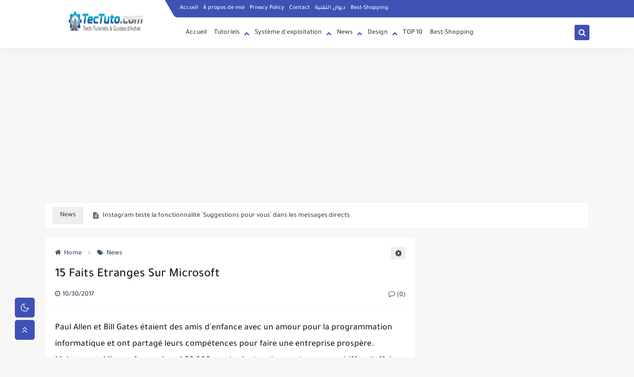

--- FILE ---
content_type: text/html; charset=utf-8
request_url: https://www.google.com/recaptcha/api2/aframe
body_size: 270
content:
<!DOCTYPE HTML><html><head><meta http-equiv="content-type" content="text/html; charset=UTF-8"></head><body><script nonce="RQkIBUYvBuda3bwWIB9jjw">/** Anti-fraud and anti-abuse applications only. See google.com/recaptcha */ try{var clients={'sodar':'https://pagead2.googlesyndication.com/pagead/sodar?'};window.addEventListener("message",function(a){try{if(a.source===window.parent){var b=JSON.parse(a.data);var c=clients[b['id']];if(c){var d=document.createElement('img');d.src=c+b['params']+'&rc='+(localStorage.getItem("rc::a")?sessionStorage.getItem("rc::b"):"");window.document.body.appendChild(d);sessionStorage.setItem("rc::e",parseInt(sessionStorage.getItem("rc::e")||0)+1);localStorage.setItem("rc::h",'1769655514109');}}}catch(b){}});window.parent.postMessage("_grecaptcha_ready", "*");}catch(b){}</script></body></html>

--- FILE ---
content_type: text/javascript; charset=UTF-8
request_url: https://www.blogger.com/feeds/1979953664242878651/posts/summary/-/News?alt=json-in-script&start-index=1&max-results=10&callback=sp_959639313418
body_size: 6470
content:
// API callback
sp_959639313418({"version":"1.0","encoding":"UTF-8","feed":{"xmlns":"http://www.w3.org/2005/Atom","xmlns$openSearch":"http://a9.com/-/spec/opensearchrss/1.0/","xmlns$blogger":"http://schemas.google.com/blogger/2008","xmlns$georss":"http://www.georss.org/georss","xmlns$gd":"http://schemas.google.com/g/2005","xmlns$thr":"http://purl.org/syndication/thread/1.0","id":{"$t":"tag:blogger.com,1999:blog-1979953664242878651"},"updated":{"$t":"2026-01-26T09:16:11.335+01:00"},"category":[{"term":"News"},{"term":"Comment"},{"term":"Technologies"},{"term":"Android"},{"term":"Google"},{"term":"Sites Utiles"},{"term":"FACEBOOK"},{"term":"Sécurité"},{"term":"WINDOWS"},{"term":"SMARTPHONE"},{"term":"iPhone"},{"term":"Amazon"},{"term":"SOFTWARE"},{"term":"Science"},{"term":"Cartographies"},{"term":"Hacking Tuto"},{"term":"WhatsApp"},{"term":"Gaming"},{"term":"Top 10"},{"term":"Youtube"},{"term":"Apple"},{"term":"Faire de l'Argent En Ligne"},{"term":"Review de Produits"},{"term":"Photoshop"},{"term":"Robotique"},{"term":"Programmation"},{"term":"Automobiles"},{"term":"Réseaux"},{"term":"Twitter"},{"term":"Linux"},{"term":"Astronautique"},{"term":"High-Tech"},{"term":"IA"},{"term":"iOS"},{"term":"Aliexpress"},{"term":"Smartwatch"},{"term":"Instagram"},{"term":"montre connectée"},{"term":"Chrome"},{"term":"montre intelligente"},{"term":"Appareils photo"},{"term":"Ouvrages d'art"},{"term":"Téléviseurs"},{"term":"livre"},{"term":"écouteurs"},{"term":"Idées Cadeaux"},{"term":"Blogging"},{"term":"Gadgets"},{"term":"Cuisine et Maison"},{"term":"Sport"},{"term":"WordPress"},{"term":"Câbles-usb"},{"term":"GPS"},{"term":"Seo"},{"term":"Amazon Prime"},{"term":"Jardin"},{"term":"Windows11"},{"term":"casques"},{"term":"Aspirateurs"},{"term":"Claviers"},{"term":"Fitness"},{"term":"Fiverr"},{"term":"Lunettes"},{"term":"Natation"},{"term":"Ordinateurs portables"},{"term":"Vélos"},{"term":"huile-moteur"},{"term":"imprimantes"},{"term":"Banggood"},{"term":"Geek"},{"term":"Gmail"},{"term":"Hébergement Web"},{"term":"Lunettes de Natation"},{"term":"Moins de 100 Euros"},{"term":"Moins de 20 Euros"},{"term":"Moins de 50 Euros"},{"term":"Musculation"},{"term":"Télescopes"},{"term":"VTT"},{"term":"eBooks"},{"term":"linkedin"},{"term":"micro-onde"},{"term":"outils"}],"title":{"type":"text","$t":"Tech Tutoriels"},"subtitle":{"type":"html","$t":"Tutoriels tech complets et guides d'achat exclusifs pour les meilleurs produits high-tech, huiles, carburants et accessoires automobiles sur Amazon et AliExpress."},"link":[{"rel":"http://schemas.google.com/g/2005#feed","type":"application/atom+xml","href":"https:\/\/www.tectuto.com\/feeds\/posts\/summary"},{"rel":"self","type":"application/atom+xml","href":"https:\/\/www.blogger.com\/feeds\/1979953664242878651\/posts\/summary\/-\/News?alt=json-in-script\u0026max-results=10"},{"rel":"alternate","type":"text/html","href":"https:\/\/www.tectuto.com\/search\/label\/News"},{"rel":"hub","href":"http://pubsubhubbub.appspot.com/"},{"rel":"next","type":"application/atom+xml","href":"https:\/\/www.blogger.com\/feeds\/1979953664242878651\/posts\/summary\/-\/News\/-\/News?alt=json-in-script\u0026start-index=11\u0026max-results=10"}],"author":[{"name":{"$t":"Unknown"},"email":{"$t":"noreply@blogger.com"},"gd$image":{"rel":"http://schemas.google.com/g/2005#thumbnail","width":"16","height":"16","src":"https:\/\/img1.blogblog.com\/img\/b16-rounded.gif"}}],"generator":{"version":"7.00","uri":"http://www.blogger.com","$t":"Blogger"},"openSearch$totalResults":{"$t":"754"},"openSearch$startIndex":{"$t":"1"},"openSearch$itemsPerPage":{"$t":"10"},"entry":[{"id":{"$t":"tag:blogger.com,1999:blog-1979953664242878651.post-6975297510685508383"},"published":{"$t":"2019-06-24T22:28:00.002+02:00"},"updated":{"$t":"2019-06-24T22:28:18.794+02:00"},"category":[{"scheme":"http://www.blogger.com/atom/ns#","term":"Instagram"},{"scheme":"http://www.blogger.com/atom/ns#","term":"News"}],"title":{"type":"text","$t":"Instagram teste la fonctionnalité 'Suggestions pour vous' dans les messages directs"},"summary":{"type":"text","$t":"\nDans le but de générer plus d'engagement et de publicités, Instagram testerait une nouvelle fonctionnalité qui apporte des \"suggestions pour vous\" dans 'Direct Messages' (DM).\u0026nbsp;Selon Mashable, la fonctionnalité envoie des suggestions de compte d'utilisateur similaires à celles avec lesquelles ils s'engagent actuellement lorsque des publications spécifiques sont envoyées via des DM.\n\n\n\n\nVoir "},"link":[{"rel":"replies","type":"application/atom+xml","href":"https:\/\/www.tectuto.com\/feeds\/6975297510685508383\/comments\/default","title":"Publier les commentaires"},{"rel":"replies","type":"text/html","href":"https:\/\/www.tectuto.com\/2019\/06\/instagram-teste-la-fonctionnalite.html#comment-form","title":"0 commentaires"},{"rel":"edit","type":"application/atom+xml","href":"https:\/\/www.blogger.com\/feeds\/1979953664242878651\/posts\/default\/6975297510685508383"},{"rel":"self","type":"application/atom+xml","href":"https:\/\/www.blogger.com\/feeds\/1979953664242878651\/posts\/default\/6975297510685508383"},{"rel":"alternate","type":"text/html","href":"https:\/\/www.tectuto.com\/2019\/06\/instagram-teste-la-fonctionnalite.html","title":"Instagram teste la fonctionnalité 'Suggestions pour vous' dans les messages directs"}],"author":[{"name":{"$t":"Unknown"},"email":{"$t":"noreply@blogger.com"},"gd$image":{"rel":"http://schemas.google.com/g/2005#thumbnail","width":"16","height":"16","src":"https:\/\/img1.blogblog.com\/img\/b16-rounded.gif"}}],"media$thumbnail":{"xmlns$media":"http://search.yahoo.com/mrss/","url":"https:\/\/blogger.googleusercontent.com\/img\/b\/R29vZ2xl\/AVvXsEjIMnL_q_HXd0TJUjuuJ6V4HI-6te1YxJa8D9yQipTOZI7DUkQ7YK4P7RU13xhUakPWKH_rysZJ4as78P3TZe_PrFwbeZp5S4bKXUceDm4LBmLHvFmuBo8gRqUNOdTPHowat1xapBEPdWI\/s72-c\/Instagram+teste+la+fonctionnalit%25C3%25A9+%2527Suggestions+pour+vous%2527+dans+les+messages+directs.jpg","height":"72","width":"72"},"thr$total":{"$t":"0"}},{"id":{"$t":"tag:blogger.com,1999:blog-1979953664242878651.post-7260914307838989988"},"published":{"$t":"2019-06-24T22:05:00.000+02:00"},"updated":{"$t":"2019-06-24T22:05:32.259+02:00"},"category":[{"scheme":"http://www.blogger.com/atom/ns#","term":"News"},{"scheme":"http://www.blogger.com/atom/ns#","term":"WINDOWS"}],"title":{"type":"text","$t":"Microsoft publie le nouveau terminal Windows pour Windows 10"},"summary":{"type":"text","$t":"\nMicrosoft a publié aujourd'hui un nouveau terminal Windows par le biais du Windows Store. Le terminal Windows est un emplacement central pour accéder à la ligne de commande traditionnelle, à PowerShell et au sous-système Windows pour Linux (WSL).\n\nSelon The Verge, la nouvelle application Windows Terminal comprend la prise en charge de plusieurs onglets, thèmes et personnalisations pour les "},"link":[{"rel":"replies","type":"application/atom+xml","href":"https:\/\/www.tectuto.com\/feeds\/7260914307838989988\/comments\/default","title":"Publier les commentaires"},{"rel":"replies","type":"text/html","href":"https:\/\/www.tectuto.com\/2019\/06\/microsoft-publie-le-nouveau-terminal.html#comment-form","title":"0 commentaires"},{"rel":"edit","type":"application/atom+xml","href":"https:\/\/www.blogger.com\/feeds\/1979953664242878651\/posts\/default\/7260914307838989988"},{"rel":"self","type":"application/atom+xml","href":"https:\/\/www.blogger.com\/feeds\/1979953664242878651\/posts\/default\/7260914307838989988"},{"rel":"alternate","type":"text/html","href":"https:\/\/www.tectuto.com\/2019\/06\/microsoft-publie-le-nouveau-terminal.html","title":"Microsoft publie le nouveau terminal Windows pour Windows 10"}],"author":[{"name":{"$t":"Unknown"},"email":{"$t":"noreply@blogger.com"},"gd$image":{"rel":"http://schemas.google.com/g/2005#thumbnail","width":"16","height":"16","src":"https:\/\/img1.blogblog.com\/img\/b16-rounded.gif"}}],"media$thumbnail":{"xmlns$media":"http://search.yahoo.com/mrss/","url":"https:\/\/blogger.googleusercontent.com\/img\/b\/R29vZ2xl\/AVvXsEiYTKltTCR9qu5dMtjqssKay29uvkU6R7wzJAkbYbhQtx64zf8dTunUo0OxmehDKXSmRBO5FS4AZYpspYui_k_4dH3NNqPQWP4IahZWFlBm-VPmeuPstne-fSrxEBAmDwIC4B73oKtWS9o\/s72-c\/Microsoft+publie+le+nouveau+terminal+Windows+pour+Windows+10.jpg","height":"72","width":"72"},"thr$total":{"$t":"0"}},{"id":{"$t":"tag:blogger.com,1999:blog-1979953664242878651.post-4447354359470572241"},"published":{"$t":"2019-06-18T15:27:00.000+02:00"},"updated":{"$t":"2019-06-18T15:27:12.847+02:00"},"category":[{"scheme":"http://www.blogger.com/atom/ns#","term":"News"},{"scheme":"http://www.blogger.com/atom/ns#","term":"Technologies"}],"title":{"type":"text","$t":"Les utilisateurs de Comcast peuvent maintenant changer de chaîne avec des mouvements oculaires"},"summary":{"type":"text","$t":"\nChanger de chaîne sur votre Comcast X1 sera vraiment mains libres, car la société ajoute un contrôle visuel à sa plate-forme câblée.\u0026nbsp;Comme le note The Verge, la fonctionnalité peut être utilisée pour changer de chaîne, consulter le guide de programmation X1, définir des enregistrements DVR, naviguer dans d’autres menus, même taper des commandes vocales X1 en utilisant uniquement les "},"link":[{"rel":"replies","type":"application/atom+xml","href":"https:\/\/www.tectuto.com\/feeds\/4447354359470572241\/comments\/default","title":"Publier les commentaires"},{"rel":"replies","type":"text/html","href":"https:\/\/www.tectuto.com\/2019\/06\/les-utilisateurs-de-comcast-peuvent.html#comment-form","title":"0 commentaires"},{"rel":"edit","type":"application/atom+xml","href":"https:\/\/www.blogger.com\/feeds\/1979953664242878651\/posts\/default\/4447354359470572241"},{"rel":"self","type":"application/atom+xml","href":"https:\/\/www.blogger.com\/feeds\/1979953664242878651\/posts\/default\/4447354359470572241"},{"rel":"alternate","type":"text/html","href":"https:\/\/www.tectuto.com\/2019\/06\/les-utilisateurs-de-comcast-peuvent.html","title":"Les utilisateurs de Comcast peuvent maintenant changer de chaîne avec des mouvements oculaires"}],"author":[{"name":{"$t":"Unknown"},"email":{"$t":"noreply@blogger.com"},"gd$image":{"rel":"http://schemas.google.com/g/2005#thumbnail","width":"16","height":"16","src":"https:\/\/img1.blogblog.com\/img\/b16-rounded.gif"}}],"media$thumbnail":{"xmlns$media":"http://search.yahoo.com/mrss/","url":"https:\/\/blogger.googleusercontent.com\/img\/b\/R29vZ2xl\/AVvXsEh63vPcaPmj9rTVNXnXvh0lUvcu7s-5xQwnUxxqs8XI870GbweP3YhRMhhxBayazbMrDh6OhOcAcqPwIKmYG2ub34fcjlp64pjKEopKyyz5WaIaz7DTn3wxs3klgLyAdUy2mabRAxhJsQA\/s72-c\/Les+utilisateurs+de+Comcast+peuvent+maintenant+changer+de+cha%25C3%25AEne+avec+des+mouvements+oculaires.jpg","height":"72","width":"72"},"thr$total":{"$t":"0"}},{"id":{"$t":"tag:blogger.com,1999:blog-1979953664242878651.post-3025149119711350821"},"published":{"$t":"2019-06-07T15:40:00.000+02:00"},"updated":{"$t":"2019-06-07T15:40:31.415+02:00"},"category":[{"scheme":"http://www.blogger.com/atom/ns#","term":"News"}],"title":{"type":"text","$t":"Uber lance un service d'hélicoptère sur demande à New York"},"summary":{"type":"text","$t":"\nAprès avoir pris les routes, Uber étend maintenant ses ailes en l'air en annonçant son service de pilotage d'hélicoptère appelé Uber Copter.\u0026nbsp;Uber Copter débutera le 9 juillet à New York et transportera des passagers entre Lower Manhattan et l'aéroport international Kennedy à bord d'un vol de huit minutes, rapporte le New York Times.\n\n\n\n\nLe service peut être réservé via l'application Uber, "},"link":[{"rel":"replies","type":"application/atom+xml","href":"https:\/\/www.tectuto.com\/feeds\/3025149119711350821\/comments\/default","title":"Publier les commentaires"},{"rel":"replies","type":"text/html","href":"https:\/\/www.tectuto.com\/2019\/06\/uber-lance-un-service-dhelicoptere-sur.html#comment-form","title":"0 commentaires"},{"rel":"edit","type":"application/atom+xml","href":"https:\/\/www.blogger.com\/feeds\/1979953664242878651\/posts\/default\/3025149119711350821"},{"rel":"self","type":"application/atom+xml","href":"https:\/\/www.blogger.com\/feeds\/1979953664242878651\/posts\/default\/3025149119711350821"},{"rel":"alternate","type":"text/html","href":"https:\/\/www.tectuto.com\/2019\/06\/uber-lance-un-service-dhelicoptere-sur.html","title":"Uber lance un service d'hélicoptère sur demande à New York"}],"author":[{"name":{"$t":"Unknown"},"email":{"$t":"noreply@blogger.com"},"gd$image":{"rel":"http://schemas.google.com/g/2005#thumbnail","width":"16","height":"16","src":"https:\/\/img1.blogblog.com\/img\/b16-rounded.gif"}}],"media$thumbnail":{"xmlns$media":"http://search.yahoo.com/mrss/","url":"https:\/\/blogger.googleusercontent.com\/img\/b\/R29vZ2xl\/AVvXsEjWvEPi9POZTFj5sX3sJS7JvxaxKeqqi86DSOvOHfNskNycgliXJtHhsniWaAitEXzvquWI6RK0-z_W1TvKIgJv1SP-sUceg4mMRlMHexqIFkgkT8CAnKsKhkwc0eSY-pOde-auegejk2c\/s72-c\/Uber+lance+un+service+d%2527h%25C3%25A9licopt%25C3%25A8re+sur+demande+%25C3%25A0+New+York.jpg","height":"72","width":"72"},"thr$total":{"$t":"0"}},{"id":{"$t":"tag:blogger.com,1999:blog-1979953664242878651.post-6013994500637280333"},"published":{"$t":"2019-06-01T15:53:00.000+02:00"},"updated":{"$t":"2019-06-01T15:53:59.676+02:00"},"category":[{"scheme":"http://www.blogger.com/atom/ns#","term":"News"}],"title":{"type":"text","$t":"Uber pourrait bientôt vous permettre de marquer les chauffeurs 'favoris'"},"summary":{"type":"text","$t":"\nUber serait en train de tester une nouvelle fonctionnalité qui vous permettrait de marquer un chauffeur\u0026nbsp;comme favori.\n\nL'option, repérée par Jane Manchun Wong, est disponible sur l'application à la fin du trajet. Vous pouvez 'ajouter comme favori' un chauffeur pour qu'il fasse le trajet avec le même chauffeur à l'avenir.\n\n\n\n\nLa fonctionnalité supposée peut aider à renforcer la confiance des"},"link":[{"rel":"replies","type":"application/atom+xml","href":"https:\/\/www.tectuto.com\/feeds\/6013994500637280333\/comments\/default","title":"Publier les commentaires"},{"rel":"replies","type":"text/html","href":"https:\/\/www.tectuto.com\/2019\/06\/uber-pourrait-bientot-vous-permettre-de.html#comment-form","title":"0 commentaires"},{"rel":"edit","type":"application/atom+xml","href":"https:\/\/www.blogger.com\/feeds\/1979953664242878651\/posts\/default\/6013994500637280333"},{"rel":"self","type":"application/atom+xml","href":"https:\/\/www.blogger.com\/feeds\/1979953664242878651\/posts\/default\/6013994500637280333"},{"rel":"alternate","type":"text/html","href":"https:\/\/www.tectuto.com\/2019\/06\/uber-pourrait-bientot-vous-permettre-de.html","title":"Uber pourrait bientôt vous permettre de marquer les chauffeurs 'favoris'"}],"author":[{"name":{"$t":"Unknown"},"email":{"$t":"noreply@blogger.com"},"gd$image":{"rel":"http://schemas.google.com/g/2005#thumbnail","width":"16","height":"16","src":"https:\/\/img1.blogblog.com\/img\/b16-rounded.gif"}}],"media$thumbnail":{"xmlns$media":"http://search.yahoo.com/mrss/","url":"https:\/\/blogger.googleusercontent.com\/img\/b\/R29vZ2xl\/AVvXsEiIIpE4wdsQzU_gRy7mh3ewg5DcGs_uCngIgQzHcufRzsrTarmvz76JVGZW-qaxuNXWiu1g4LViavoqgYFu0VWQwCbwsSyc6yXIc-lIWM7G7bo-jhLQaXs364beyY1j94_NJGsbKMqOk4w\/s72-c\/Uber+pourrait+bient%25C3%25B4t+vous+permettre+de+marquer+les+pilotes+%2527favoris%2527.jpg","height":"72","width":"72"},"thr$total":{"$t":"0"}},{"id":{"$t":"tag:blogger.com,1999:blog-1979953664242878651.post-1132325734952909205"},"published":{"$t":"2019-06-01T15:22:00.000+02:00"},"updated":{"$t":"2019-06-01T15:22:19.143+02:00"},"category":[{"scheme":"http://www.blogger.com/atom/ns#","term":"IA"},{"scheme":"http://www.blogger.com/atom/ns#","term":"News"}],"title":{"type":"text","$t":"Les écoles américaines commencent à utiliser la reconnaissance faciale"},"summary":{"type":"text","$t":"\nLa technologie de Reconnaissance Faciale va aider les écoles américaines à identifier les délinquants sexuels.\u0026nbsp;Selon BuzzFeed News, à partir du 3 juin, le district scolaire de Lockport City lancera son système Aegis dans le cadre d'un projet pilote. Le district compte huit écoles.\n\n\n\n\nLe système Aegis assurera le suivi des délinquants sexuels, des étudiants et des membres du personnel "},"link":[{"rel":"replies","type":"application/atom+xml","href":"https:\/\/www.tectuto.com\/feeds\/1132325734952909205\/comments\/default","title":"Publier les commentaires"},{"rel":"replies","type":"text/html","href":"https:\/\/www.tectuto.com\/2019\/06\/les-ecoles-americaines-commencent.html#comment-form","title":"0 commentaires"},{"rel":"edit","type":"application/atom+xml","href":"https:\/\/www.blogger.com\/feeds\/1979953664242878651\/posts\/default\/1132325734952909205"},{"rel":"self","type":"application/atom+xml","href":"https:\/\/www.blogger.com\/feeds\/1979953664242878651\/posts\/default\/1132325734952909205"},{"rel":"alternate","type":"text/html","href":"https:\/\/www.tectuto.com\/2019\/06\/les-ecoles-americaines-commencent.html","title":"Les écoles américaines commencent à utiliser la reconnaissance faciale"}],"author":[{"name":{"$t":"Unknown"},"email":{"$t":"noreply@blogger.com"},"gd$image":{"rel":"http://schemas.google.com/g/2005#thumbnail","width":"16","height":"16","src":"https:\/\/img1.blogblog.com\/img\/b16-rounded.gif"}}],"media$thumbnail":{"xmlns$media":"http://search.yahoo.com/mrss/","url":"https:\/\/blogger.googleusercontent.com\/img\/b\/R29vZ2xl\/AVvXsEjruyPycOHSLXAWe0PTu3XKdJnEsOxLtKoN5wWtDIjy1HOZlXo9a2xE-3top9WU80yW6vI1qDiWe6HJhbJ8LiqWtkMBhHrrzIL-u61DzKItiadOLyHPvUtqF_7q_X5F6kKLAJ-EPD_RLx8\/s72-c\/Les+%25C3%25A9coles+am%25C3%25A9ricaines+commencent+%25C3%25A0+utiliser+la+reconnaissance+faciale.jpg","height":"72","width":"72"},"thr$total":{"$t":"0"}},{"id":{"$t":"tag:blogger.com,1999:blog-1979953664242878651.post-6131483214510433359"},"published":{"$t":"2019-06-01T14:34:00.000+02:00"},"updated":{"$t":"2019-06-01T14:34:07.536+02:00"},"category":[{"scheme":"http://www.blogger.com/atom/ns#","term":"News"}],"title":{"type":"text","$t":"Apple, Google, Microsoft et d'autres s'opposent à la proposition du Royaume-Uni d'espionner les messages cryptés"},"summary":{"type":"text","$t":"\nLa Technologie de Cryptage est l’épine dorsale de la communication moderne et l’agence de renseignement britannique GCHQ voudrait la casser sous le nom de surveillance.\u0026nbsp;L'agence a proposé que l'application de la loi soit ajoutée en tant que participant 'ghost' à chaque conversation de messagerie cryptée.\n\nLes géants de la technologie, notamment Apple, Google, Microsoft et WhatsApp, ont "},"link":[{"rel":"replies","type":"application/atom+xml","href":"https:\/\/www.tectuto.com\/feeds\/6131483214510433359\/comments\/default","title":"Publier les commentaires"},{"rel":"replies","type":"text/html","href":"https:\/\/www.tectuto.com\/2019\/06\/apple-google-microsoft-et-dautres.html#comment-form","title":"0 commentaires"},{"rel":"edit","type":"application/atom+xml","href":"https:\/\/www.blogger.com\/feeds\/1979953664242878651\/posts\/default\/6131483214510433359"},{"rel":"self","type":"application/atom+xml","href":"https:\/\/www.blogger.com\/feeds\/1979953664242878651\/posts\/default\/6131483214510433359"},{"rel":"alternate","type":"text/html","href":"https:\/\/www.tectuto.com\/2019\/06\/apple-google-microsoft-et-dautres.html","title":"Apple, Google, Microsoft et d'autres s'opposent à la proposition du Royaume-Uni d'espionner les messages cryptés"}],"author":[{"name":{"$t":"Unknown"},"email":{"$t":"noreply@blogger.com"},"gd$image":{"rel":"http://schemas.google.com/g/2005#thumbnail","width":"16","height":"16","src":"https:\/\/img1.blogblog.com\/img\/b16-rounded.gif"}}],"media$thumbnail":{"xmlns$media":"http://search.yahoo.com/mrss/","url":"https:\/\/blogger.googleusercontent.com\/img\/b\/R29vZ2xl\/AVvXsEiH_3AJBPpy9fRqFmw0x-CWKdn7Vd5LQ_KBM-gkjlUn2Ur_k5V8AldeRapxCHsydYEoRkmGaE8z-wHXCgbh0GH_VNiHYElVVMz2wF_xc2RKhRnNqmbUj3ZUHE8SVyPMevoXc6jzXymH8U8\/s72-c\/Apple%252C+Google%252C+Microsoft+et+d%2527autres+s%2527opposent+%25C3%25A0+la+proposition+du+Royaume-Uni+d%2527espionner+les+messages+crypt%25C3%25A9s.jpg","height":"72","width":"72"},"thr$total":{"$t":"0"}},{"id":{"$t":"tag:blogger.com,1999:blog-1979953664242878651.post-5004286795161651314"},"published":{"$t":"2019-05-08T14:45:00.000+02:00"},"updated":{"$t":"2019-05-08T14:45:26.806+02:00"},"category":[{"scheme":"http://www.blogger.com/atom/ns#","term":"News"}],"title":{"type":"text","$t":"Tesla E-Mail met en garde les employés contre la divulgation de secrets commerciaux"},"summary":{"type":"text","$t":"\nTesla est très sérieux au sujet de ses données et le dernier email de la société à ses employés met en évidence le sérieux de la situation, prévenant ainsi la fuite d'informations confidentielles.\n\n\n\n\nL'e-mail, partagé avec CNBC, avertit que les personnes extérieures qui feraient n'importe quoi pour voir le courrier de Tesla ciblent les employés pour obtenir des informations via les médias "},"link":[{"rel":"replies","type":"application/atom+xml","href":"https:\/\/www.tectuto.com\/feeds\/5004286795161651314\/comments\/default","title":"Publier les commentaires"},{"rel":"replies","type":"text/html","href":"https:\/\/www.tectuto.com\/2019\/05\/tesla-e-mail-met-en-garde-les-employes.html#comment-form","title":"0 commentaires"},{"rel":"edit","type":"application/atom+xml","href":"https:\/\/www.blogger.com\/feeds\/1979953664242878651\/posts\/default\/5004286795161651314"},{"rel":"self","type":"application/atom+xml","href":"https:\/\/www.blogger.com\/feeds\/1979953664242878651\/posts\/default\/5004286795161651314"},{"rel":"alternate","type":"text/html","href":"https:\/\/www.tectuto.com\/2019\/05\/tesla-e-mail-met-en-garde-les-employes.html","title":"Tesla E-Mail met en garde les employés contre la divulgation de secrets commerciaux"}],"author":[{"name":{"$t":"Unknown"},"email":{"$t":"noreply@blogger.com"},"gd$image":{"rel":"http://schemas.google.com/g/2005#thumbnail","width":"16","height":"16","src":"https:\/\/img1.blogblog.com\/img\/b16-rounded.gif"}}],"media$thumbnail":{"xmlns$media":"http://search.yahoo.com/mrss/","url":"https:\/\/blogger.googleusercontent.com\/img\/b\/R29vZ2xl\/AVvXsEjT_jjvb0XEQM9PoHVMCiOpXRe11mjMxtgUn_5ntOox8y-RQMa7VgCEXxRLGLF_ovXZ4aOANDMc_BNLJHTjxx8oVFrTs73xpPj_l9I1zuR-eqRRf97z0ttkT7biMcTURdeCrntHJFSpMVU\/s72-c\/Tesla+E-Mail+met+en+garde+les+employ%25C3%25A9s+contre+la+divulgation+de+secrets+commerciaux.jpg","height":"72","width":"72"},"thr$total":{"$t":"0"}},{"id":{"$t":"tag:blogger.com,1999:blog-1979953664242878651.post-4045867561671479543"},"published":{"$t":"2019-05-08T14:14:00.000+02:00"},"updated":{"$t":"2019-05-08T14:14:48.160+02:00"},"category":[{"scheme":"http://www.blogger.com/atom/ns#","term":"News"},{"scheme":"http://www.blogger.com/atom/ns#","term":"Youtube"}],"title":{"type":"text","$t":"Une ancienne star de YouTube condamnée à 10 ans de prison pour pornographie enfantine"},"summary":{"type":"text","$t":"\nAustin Jones, ancienne star de YouTube, a été condamné à dix ans de prison pour des accusations liées à la pornographie enfantine.\u0026nbsp;Jones, qui comptait environ 5540000 abonnés et plus de 20 millions de visionnements de vidéos, faisait des couvertures de chansons.\n\n\n\n\nEn 2017, il a été arrêté sous deux chefs de production de pornographie enfantine, rapporte TechCrunch.\u0026nbsp;En février, il a "},"link":[{"rel":"replies","type":"application/atom+xml","href":"https:\/\/www.tectuto.com\/feeds\/4045867561671479543\/comments\/default","title":"Publier les commentaires"},{"rel":"replies","type":"text/html","href":"https:\/\/www.tectuto.com\/2019\/05\/une-ancienne-star-de-youtube-condamnee.html#comment-form","title":"0 commentaires"},{"rel":"edit","type":"application/atom+xml","href":"https:\/\/www.blogger.com\/feeds\/1979953664242878651\/posts\/default\/4045867561671479543"},{"rel":"self","type":"application/atom+xml","href":"https:\/\/www.blogger.com\/feeds\/1979953664242878651\/posts\/default\/4045867561671479543"},{"rel":"alternate","type":"text/html","href":"https:\/\/www.tectuto.com\/2019\/05\/une-ancienne-star-de-youtube-condamnee.html","title":"Une ancienne star de YouTube condamnée à 10 ans de prison pour pornographie enfantine"}],"author":[{"name":{"$t":"Unknown"},"email":{"$t":"noreply@blogger.com"},"gd$image":{"rel":"http://schemas.google.com/g/2005#thumbnail","width":"16","height":"16","src":"https:\/\/img1.blogblog.com\/img\/b16-rounded.gif"}}],"media$thumbnail":{"xmlns$media":"http://search.yahoo.com/mrss/","url":"https:\/\/blogger.googleusercontent.com\/img\/b\/R29vZ2xl\/AVvXsEiBcBYEudHo88-tzxDsBE2t_4-qcbh3KLT3dO7aFBuLXbBiVC5dGaF5jO8D097C0WLxKlUhH3-RAtT6S65rUtvEwj2f6saSXrxNVCgCwNjlmhUyzIMK4UWfABcu5tTUP8bj8n4j7cqgBx4\/s72-c\/Une+ancienne+star+de+YouTube+condamn%25C3%25A9e+%25C3%25A0+10+ans+de+prison+pour+pornographie+enfantine.jpg","height":"72","width":"72"},"thr$total":{"$t":"0"}},{"id":{"$t":"tag:blogger.com,1999:blog-1979953664242878651.post-7298537526605239051"},"published":{"$t":"2019-05-08T13:27:00.000+02:00"},"updated":{"$t":"2019-05-08T13:27:42.095+02:00"},"category":[{"scheme":"http://www.blogger.com/atom/ns#","term":"News"}],"title":{"type":"text","$t":"Firefox corrige le problème des add-ons"},"summary":{"type":"text","$t":"\nL'erreur de certificat qui impromptu a désactivé tous les add-ons du navigateur Firefox de Mozilla a finalement été corrigée.\u0026nbsp;Dans son blog officiel, la société a expliqué qu'une version de Firefox 66.0.4 sur Desktop et Android et une version 60.6.2 pour ESR répare la chaîne de certificats afin de réactiver les extensions Web, les thèmes, les moteurs de recherche et les packs linguistiques "},"link":[{"rel":"replies","type":"application/atom+xml","href":"https:\/\/www.tectuto.com\/feeds\/7298537526605239051\/comments\/default","title":"Publier les commentaires"},{"rel":"replies","type":"text/html","href":"https:\/\/www.tectuto.com\/2019\/05\/firefox-corrige-le-probleme-des-add-ons.html#comment-form","title":"0 commentaires"},{"rel":"edit","type":"application/atom+xml","href":"https:\/\/www.blogger.com\/feeds\/1979953664242878651\/posts\/default\/7298537526605239051"},{"rel":"self","type":"application/atom+xml","href":"https:\/\/www.blogger.com\/feeds\/1979953664242878651\/posts\/default\/7298537526605239051"},{"rel":"alternate","type":"text/html","href":"https:\/\/www.tectuto.com\/2019\/05\/firefox-corrige-le-probleme-des-add-ons.html","title":"Firefox corrige le problème des add-ons"}],"author":[{"name":{"$t":"Unknown"},"email":{"$t":"noreply@blogger.com"},"gd$image":{"rel":"http://schemas.google.com/g/2005#thumbnail","width":"16","height":"16","src":"https:\/\/img1.blogblog.com\/img\/b16-rounded.gif"}}],"media$thumbnail":{"xmlns$media":"http://search.yahoo.com/mrss/","url":"https:\/\/blogger.googleusercontent.com\/img\/b\/R29vZ2xl\/AVvXsEhrQHA94eC1lNty48aTJvET-Pj9ulNeLFJ2yACV8C685ial6gFwRyLFbeuZUOQMDk1MM2V2GEJy6d3I-ZO2ukVFCSCgkCRRdveEXW8MtcDQ9-I7SW6dT2rLzC7fLVRLDQMhQKnLeVG58Ok\/s72-c\/Firefox+corrige+le+probl%25C3%25A8me+des+add-ons.jpg","height":"72","width":"72"},"thr$total":{"$t":"0"}}]}});